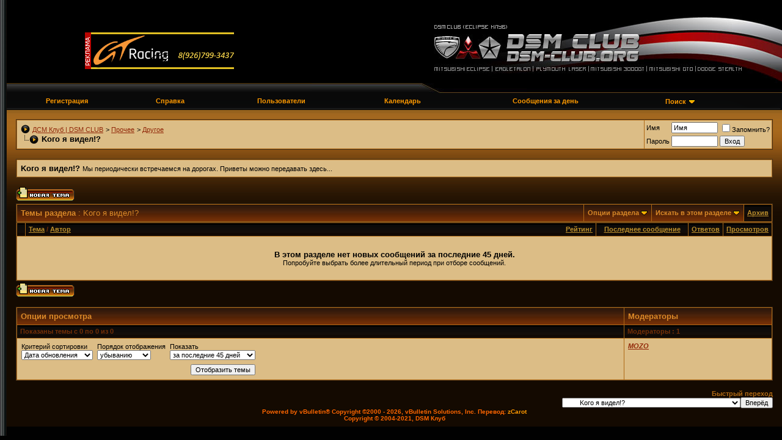

--- FILE ---
content_type: text/html; charset=windows-1251
request_url: http://www.dsm-club.org/forum/forumdisplay.php?s=48f71ee2ff374fe13c84fa8309068b1c&f=58
body_size: 9443
content:
<!DOCTYPE html PUBLIC "-//W3C//DTD XHTML 1.0 Transitional//EN" "http://www.w3.org/TR/xhtml1/DTD/xhtml1-transitional.dtd">
<html dir="ltr" lang="ru">
<head>
<title>Kого я видел!? - ДСМ Клуб | DSM CLUB</title>
<meta http-equiv="Content-Type" content="text/html; charset=windows-1251" />


<link rel="icon" href="http://www.dsm-club.org/forum/favicon.ico" type="image/x-icon"> 
<link rel="shortcut icon" href="http://www.dsm-club.org/forum/favicon.ico" type="image/x-icon">
<link rel="yandex-tableau-widget" href="http://www.dsm-club.org/forum/manifest.json" />

<meta name="generator" content="vBulletin 3.8.7" />


<meta name="keywords" content="Kого я видел!?, eclipse, mitsubishi eclipse, мицубиси, эклипс,  DSM, ДСМ, 4G63, тюнинг, Eagle Talon, Plymouth Laser, Mitsubishi 3000GT, Mitsubishi GTO, Dodge Stealth, 3000гт" />
<meta name="description" content="Мы периодически встречаемся на дорогах. Приветы можно передавать здесь..." />


<!-- CSS Stylesheet -->
<style type="text/css" id="vbulletin_css">
/**
* vBulletin 3.8.7 CSS
* Style: 'DSM New'; Style ID: 2
*/
@import url("clientscript/vbulletin_css/style-8e5504d9-00002.css");
</style>
<link rel="stylesheet" type="text/css" href="clientscript/vbulletin_important.css?v=387" />

<!-- / CSS Stylesheet -->



<script type="text/javascript" src="clientscript/yui/yahoo-dom-event/yahoo-dom-event.js?v=387"></script>
<script type="text/javascript" src="clientscript/yui/connection/connection-min.js?v=387"></script>
<script type="text/javascript">
<!--
var SESSIONURL = "s=5582711b8e785360ac60ce7e5db67c7d&";
var SECURITYTOKEN = "guest";
var IMGDIR_MISC = "http://www.dsm-club.org/forum/images/speedfire/misc";
var vb_disable_ajax = parseInt("0", 10);
// -->
</script>

<script type="text/javascript" src="clientscript/translit.js"></script>

<script type="text/javascript" src="clientscript/vbulletin_global.js?v=387"></script>
<script type="text/javascript" src="clientscript/vbulletin_menu.js?v=387"></script>

<style type="text/css">
<!--
.imagebutton {
	padding: 1px;
	border: none; }
.popup_pickbutton {
	border: 1px solid #FFFFFF;
}
.popup_feedback {
	background: #FFFFFF;
	color: #000000;
	border-right: 1px solid #FFFFFF;
}
.alt_pickbutton {
	border-left: 1px solid #E1E1E2;
}
.popup_feedback input, .popup_feedback div
{
	border: 0px solid;
	padding: 0px 2px 0px 2px;
	cursor: default;
	font: 11px tahoma;
	overflow: hidden;
}
-->
</style>

  
<script>
  (function() {
    var cx = '006041532411971836119:kcpa8p6csx4';
    var gcse = document.createElement('script'); gcse.type = 'text/javascript'; gcse.async = true;
    gcse.src = (document.location.protocol == 'https:' ? 'https:' : 'http:') +
        '//www.google.ru/cse/cse.js?cx=' + cx;
    var s = document.getElementsByTagName('script')[0]; s.parentNode.insertBefore(gcse, s);
  })();
</script>
<!-- 
  nCode Image Resizer
  (c) nCode
  http://www.ncode.nl/vbulletinplugins/
-->
<script type="text/javascript" src="clientscript/ncode_imageresizer.js?v=3"></script>
<style type="text/css">
<!--
table.ncode_imageresizer_warning {
	background: #FFFFE1;
	color: #000000;
	border: 1px solid #CCC;
	cursor: pointer;
}

table.ncode_imageresizer_warning td {
	font-size: 10px;
	vertical-align: middle;
	text-decoration: none;
}

table.ncode_imageresizer_warning td.td1 {
	padding: 5px;
}

table.ncode_imageresizer_warning td.td1 {
	padding: 2px;
}
-->
</style>
<script type="text/javascript">
<!--
NcodeImageResizer.MODE = 'enlarge';
NcodeImageResizer.MAXWIDTH = 1000;
NcodeImageResizer.MAXHEIGHT = 800;

vbphrase['ncode_imageresizer_warning_small'] = 'Посмотреть изображение полностью.';
vbphrase['ncode_imageresizer_warning_filesize'] = 'Это уменьшенное изображение. Оригинальный размер: %1$sx%2$s %3$sKB.';
vbphrase['ncode_imageresizer_warning_no_filesize'] = 'Это уменьшенное изображение. Оригинальный размер: %1$sx%2$s.';
vbphrase['ncode_imageresizer_warning_fullsize'] = 'Посмотреть уменьшенное изображение.';
//-->
</script>

</head>

<body>


<a name="top"></a>
<table width="100%" border="0" align="center" cellpadding="0" cellspacing="0" class="wrapper">
 <tr>
  <td class="left">&nbsp;</td>
  <td>
   <table width="100%" border="0" cellpadding="0" cellspacing="0" class="wrapper">
    <tr>
     <td class="headerwrap"><table width="100%" border="0" align="left" cellpadding="0" cellspacing="0">
     <tr>
      <td>&nbsp;


<div align="center">
<a href="http://www.dsm-club.org/forum/showthread.php?t=7360" target="_blank"><img src="http://www.dsm-club.org/images/1.png" alt="реклама gt-сервис" width="244" height="60" border="0" /></a>
</div>


</td>
      <td class="headerL"><img src="images/speedfire/spacer.gif" alt="ДСМ Клуб | DSM CLUB" width="352" height="149" border="0"></td>
      <td class="headerR"><a href="index.php?s=5582711b8e785360ac60ce7e5db67c7d"><img src="images/speedfire/spacer.gif" alt="ДСМ Клуб | DSM CLUB" width="418" height="149" border="0"></a></td>
     </tr>
    </table>
   </td>
  </tr>
  <tr>
   <td class="navwrap">
    <table width="100%" border="0" cellspacing="0" cellpadding="0">
     <tr>
      <td>
       <!-- nav buttons bar -->
       <div align="center" id="navstyle">
	      <table cellpadding="6" cellspacing="0" border="0" width="100%" align="center" style="border-top-width:0px">
	       <tr align="center">



		      
		      <td ><a href="register.php?s=5582711b8e785360ac60ce7e5db67c7d" rel="nofollow">Регистрация</a></td>
		      <td ><a href="faq.php?s=5582711b8e785360ac60ce7e5db67c7d" accesskey="5">Справка</a></td>


                      
			
			
		       




		      <td ><a href="memberlist.php?s=5582711b8e785360ac60ce7e5db67c7d">Пользователи</a></td>




		      <td ><a href="calendar.php?s=5582711b8e785360ac60ce7e5db67c7d">Календарь</a></td>
      		       		
			      
				      
				      <td ><a href="search.php?s=5582711b8e785360ac60ce7e5db67c7d&amp;do=getdaily" accesskey="2">Сообщения за день</a></td>
				    
				    <td id="navbar_search" ><a href="search.php?s=5582711b8e785360ac60ce7e5db67c7d" accesskey="4" rel="nofollow">Поиск</a> <script type="text/javascript"> vbmenu_register("navbar_search"); </script></td>
			     
			     
		       
		       		       
		       
	       </tr>
	      </table>
       </div>
       <!-- / nav buttons bar -->
      </td>
      <td class="navR">&nbsp;</td>
     </tr>
    </table>
   </td>
  </tr>
  <!-- /end header part -->
  <!-- content table -->
  <tr>   
   <td class="cwrap" valign="top">
<!-- open content container -->

<div align="center">
	<div class="page" style="width:100%; text-align:left">
		<div style="padding:0px 15px 0px 15px" align="left">





	
<script type="text/javascript">
<!--
function log_out()
{
	ht = document.getElementsByTagName("html");
	ht[0].style.filter = "progid:DXImageTransform.Microsoft.BasicImage(grayscale=1)";
	if (confirm('Вы действительно хотите выйти?'))
	{
		return true;
	}
	else
	{
		ht[0].style.filter = "";
		return false;
	}
}
//-->
</script>

<br />

<!-- breadcrumb, login, pm info -->
<table class="tborder" cellpadding="6" cellspacing="1" border="0" width="100%" align="center">
<tr>
	<td class="alt1" width="100%">
		
			<table cellpadding="0" cellspacing="0" border="0">
			<tr valign="bottom">
				<td><a href="#" onclick="history.back(1); return false;"><img src="http://www.dsm-club.org/forum/images/speedfire/misc/navbits_start.gif" alt="Вернуться" border="0" /></a></td>
				<td>&nbsp;</td>
				<td width="100%"><span class="navbar"><a href="index.php?s=5582711b8e785360ac60ce7e5db67c7d" accesskey="1">ДСМ Клуб | DSM CLUB</a></span> 
	<span class="navbar">&gt; <a href="forumdisplay.php?s=5582711b8e785360ac60ce7e5db67c7d&amp;f=64">Прочее</a></span>


	<span class="navbar">&gt; <a href="forumdisplay.php?s=5582711b8e785360ac60ce7e5db67c7d&amp;f=78">Другое</a></span>

</td>
			</tr>
			<tr>
				<td class="navbar" style="font-size:10pt; padding-top:1px" colspan="3"><a href="/forum/forumdisplay.php?f=58"><img class="inlineimg" src="http://www.dsm-club.org/forum/images/speedfire/misc/navbits_finallink.gif" alt="Перезагрузить страницу" border="0" /></a> <strong>
	Kого я видел!?

</strong></td>
			</tr>
			</table>			
		
	</td>	
	
		<td class="alt2" nowrap="nowrap" style="padding:0px">
			
		<!-- login form -->
		<form action="login.php" method="post" onsubmit="md5hash(vb_login_password, vb_login_md5password, vb_login_md5password_utf, 0)">
		<script type="text/javascript" src="clientscript/vbulletin_md5.js"></script>
		<table cellpadding="0" cellspacing="3" border="0">
		<tr>
			<td class="smallfont"><label for="navbar_username">Имя</label></td>
			<td><input type="text" class="bginput" style="font-size: 11px" name="vb_login_username" id="navbar_username" size="10" accesskey="u" tabindex="101" value="Имя" onfocus="if (this.value == 'Имя') this.value = '';" /></td>
			<td class="smallfont" colspan="2" nowrap="nowrap"><label for="cb_cookieuser_navbar"><input type="checkbox" name="cookieuser" value="1" tabindex="103" id="cb_cookieuser_navbar" accesskey="c" />Запомнить?</label></td>
		</tr>
		<tr>
			<td class="smallfont"><label for="navbar_password">Пароль</label></td>
			<td><input type="password" class="bginput" style="font-size: 11px" name="vb_login_password" id="navbar_password" size="10" accesskey="p" tabindex="102" /></td>
			<td><input type="submit" class="button" value="Вход" tabindex="104" title="Введите ваше имя пользователя и пароль, чтобы войти, или нажмите кнопку 'Регистрация', чтобы зарегистрироваться." accesskey="s" /></td>
		</tr>
		</table>
		<input type="hidden" name="s" value="5582711b8e785360ac60ce7e5db67c7d" />
	<input type="hidden" name="securitytoken" value="guest" />
		<input type="hidden" name="do" value="login" />		
		<input type="hidden" name="vb_login_md5password" />
		<input type="hidden" name="vb_login_md5password_utf" />
		</form>
		<!-- / login form -->
			
		</td>
		
		
	
</tr>
</table>
<!-- / breadcrumb, login, pm info -->








<br />

	<table class="tborder" cellpadding="6" cellspacing="1" border="0" width="100%" align="center">
	<tr>
		<td class="alt1" width="100%"><strong>Kого я видел!?</strong> <span class="smallfont">Мы периодически встречаемся на дорогах. Приветы можно передавать здесь...</span></td>
	</tr>
	</table>
	<br />





<!-- NAVBAR POPUP MENUS -->
	
	
	<!-- header quick search form -->
	<div class="vbmenu_popup" id="navbar_search_menu" style="display:none">
		<table cellpadding="4" cellspacing="1" border="0">
		<tr>
			<td class="thead">Поиск по форуму</td>
		</tr>
		<tr>
			<td class="vbmenu_option" title="nohilite">
			<form action="search.php" method="post">
				<input type="hidden" name="do" value="process" />
				<input type="hidden" name="showposts" value="0" />
				<input type="hidden" name="quicksearch" value="1" />
				<input type="hidden" name="s" value="5582711b8e785360ac60ce7e5db67c7d" />
	<input type="hidden" name="securitytoken" value="guest" />
				<input type="text" class="bginput" name="query" size="20" />&nbsp;<input type="submit" class="button" value="Вперёд"  /><br />
<div><input type="checkbox" name="titleonly" value="1" checked="checked"/> Искать только в заголовках</div>
			</form>
			</td>
		</tr>
                
		 <tr>
		     <td class="vbmenu_option"><a href="tags.php?s=5582711b8e785360ac60ce7e5db67c7d" rel="nofollow">Поиск по метке</a></td>
		 </tr>
		


		<tr>
			<td class="vbmenu_option"><a href="search.php?s=5582711b8e785360ac60ce7e5db67c7d" accesskey="4" rel="nofollow">Расширенный поиск</a></td>
		</tr>
</form>


<!-- поиск -->
<tr>
    <td class="thead">Yandex Поиск по dsm-club.org</td>
</tr>
<tr>
    <td valign="midle">
       <form action=http://yandex.ru/cgi-bin/yandsearch method=get target="_blank">
          <INPUT maxLength=80 size=31 id="text" name="text" value="" onfocus="if (this.value == 'Найти') this.value = '';"><INPUT type=submit value=">>">
          <INPUT type=hidden value="dsm-club.org" name=serverurl>
       </form>
    </td>
</tr>
<tr>
   <td class="thead"><a>Поиск Google</a> по dsm-club.org</td>
</tr>
<tr>
   <td valign="midle">
      <gcse:searchbox-only></gcse:searchbox-only>
   </td>
</tr>
<tr>
   <td class="thead"><a>Поиск цены</a> по partnumber</td>
</tr>
<tr>
   <td valign="midle">
      <!-- запчасти -->
      <form action=http://gt-parts.ru/index.php?pcode= method=get target="_blank">
      <INPUT maxLength=80 size=31 id="pcode" name="pcode" value="проценить запчасть" onfocus="if (this.value == 'Найти') this.value = '';"><INPUT type=submit value=">>">
      </form>
      <!-- /запчасти -->
   </td>
</tr>






<!-- /поиск -->

	</table>
	</div>


	<!-- / header quick search form -->
	

	
<!-- / NAVBAR POPUP MENUS -->

<!-- PAGENAV POPUP -->

	<div class="vbmenu_popup" id="pagenav_menu" style="display:none">
		<table cellpadding="4" cellspacing="1" border="0">
		<tr>
			<td class="thead" nowrap="nowrap">К странице...</td>
		</tr>
		<tr>
			<td class="vbmenu_option" title="nohilite">
			<form action="index.php" method="get" onsubmit="return this.gotopage()" id="pagenav_form">
				<input type="text" class="bginput" id="pagenav_itxt" style="font-size:11px" size="4" />
				<input type="button" class="button" id="pagenav_ibtn" value="Вперёд" />
			</form>
			</td>
		</tr>
		</table>
	</div>

<!-- / PAGENAV POPUP -->

<!-- notifications menu -->
<div class="vbmenu_popup" id="notifications_menu" style="display:none">
	<table cellpadding="4" cellspacing="1" border="0">
	<tr><td class="thead" colspan="2">Ваши уведомления</td></tr>
	
	</table>
</div>
<!-- / notifications menu -->






<!-- threads list  -->

<form action="inlinemod.php?forumid=58" method="post" id="inlinemodform">
<input type="hidden" name="url" value="" />
<input type="hidden" name="s" value="5582711b8e785360ac60ce7e5db67c7d" />
	<input type="hidden" name="securitytoken" value="guest" />
<input type="hidden" name="forumid" value="58" />

<!-- controls above thread list -->
<table cellpadding="0" cellspacing="0" border="0" width="100%" style="margin-bottom:3px">
<tr valign="bottom">
	<td class="smallfont"><a href="newthread.php?s=5582711b8e785360ac60ce7e5db67c7d&amp;do=newthread&amp;f=58" rel="nofollow"><img src="http://www.dsm-club.org/forum/images/speedfire/buttons/newthread.gif" alt="Новая тема" border="0" /></a></td>
	
</tr>
</table>
<!-- / controls above thread list -->
<table class="tborder" cellpadding="6" cellspacing="1" border="0" width="100%" align="center" style="border-bottom-width:0px">
<tr>
	<td class="tcat" width="100%">Темы раздела<span class="normal"> : Kого я видел!?</span></td>
	<td class="vbmenu_control" id="forumtools" nowrap="nowrap"><a href="/forum/forumdisplay.php?f=58&amp;nojs=1#goto_forumtools" rel="nofollow">Опции раздела</a> <script type="text/javascript"> vbmenu_register("forumtools"); </script></td>
	
	<td class="vbmenu_control" id="forumsearch" nowrap="nowrap"><a href="/forum/forumdisplay.php?f=58&amp;nojs=1#goto_forumsearch" rel="nofollow">Искать в этом разделе</a> <script type="text/javascript"> vbmenu_register("forumsearch"); </script></td>
	
			<td class="thead" align="center">
				<a href="archive/index.php/f-58.html" title="">Архив</a>								
			</td>
</tr>
</table>

<table class="tborder" cellpadding="6" cellspacing="1" border="0" width="100%" align="center" id="threadslist">
<tbody>


<tr>
	
		<td class="thead" colspan="2">&nbsp;</td>
		
	
	<td class="thead" width="100%">
		<span style="float:right"><a href="forumdisplay.php?s=5582711b8e785360ac60ce7e5db67c7d&amp;f=58&amp;daysprune=45&amp;order=desc&amp;sort=voteavg" rel="nofollow">Рейтинг</a> </span>
		
		<a href="forumdisplay.php?s=5582711b8e785360ac60ce7e5db67c7d&amp;f=58&amp;daysprune=45&amp;order=asc&amp;sort=title" rel="nofollow">Тема</a>  /
		<a href="forumdisplay.php?s=5582711b8e785360ac60ce7e5db67c7d&amp;f=58&amp;daysprune=45&amp;order=asc&amp;sort=postusername" rel="nofollow">Автор</a> 
	</td>
	<td class="thead" width="150" align="center" nowrap="nowrap"><span style="white-space:nowrap"><a href="forumdisplay.php?s=5582711b8e785360ac60ce7e5db67c7d&amp;f=58&amp;daysprune=45&amp;order=desc&amp;sort=lastpost" rel="nofollow">Последнее сообщение</a> </span></td>
	<td class="thead" align="center" nowrap="nowrap"><span style="white-space:nowrap"><a href="forumdisplay.php?s=5582711b8e785360ac60ce7e5db67c7d&amp;f=58&amp;daysprune=45&amp;order=desc&amp;sort=replycount" rel="nofollow">Ответов</a> </span></td>
	<td class="thead" align="center" nowrap="nowrap"><span style="white-space:nowrap"><a href="forumdisplay.php?s=5582711b8e785360ac60ce7e5db67c7d&amp;f=58&amp;daysprune=45&amp;order=desc&amp;sort=views" rel="nofollow">Просмотров</a> </span></td>
	
	
	
</tr>
</tbody>


	<!-- show no threads message -->
	<tbody>
	<tr>
		<td class="alt1" colspan="6" align="center">
			<div style="padding: 16px">
				<strong>В этом разделе нет новых сообщений за последние 45 дней.</strong><br />
				<span class="smallfont">Попробуйте выбрать более длительный период при отборе сообщений.</span>
			</div>
		</td>
	</tr>
	</tbody>
	<!-- end show no threads message -->

</table>

<!-- controls below thread list -->
<table cellpadding="0" cellspacing="0" border="0" width="100%" style="margin-top:3px">
<tr valign="top">
	<td class="smallfont"><a href="newthread.php?s=5582711b8e785360ac60ce7e5db67c7d&amp;do=newthread&amp;f=58" rel="nofollow"><img src="http://www.dsm-club.org/forum/images/speedfire/buttons/newthread.gif" alt="Новая тема" border="0" /></a></td>
	
</tr>
</table>
<!-- / controls below thread list -->

</form>
<br />
<!-- Active Users in this Forum (and sub-forums) and Moderators -->
<form action="forumdisplay.php" method="get">
<input type="hidden" name="s" value="5582711b8e785360ac60ce7e5db67c7d" />
	<input type="hidden" name="securitytoken" value="guest" />
<input type="hidden" name="f" value="58" />
<input type="hidden" name="page" value="1" />
<input type="hidden" name="pp" value="20" />

<table class="tborder" cellpadding="6" cellspacing="1" border="0" width="100%" align="center">
<tr>
	<td class="tcat">Опции просмотра</td>
	
	
	<td class="tcat">Модераторы</td>
	
</tr>
<tr>
	<td class="thead">Показаны темы с 0 по 0 из 0</td>
	
	
	<td class="thead">Модераторы : 1</td>
	
</tr>
<tr valign="top">
	<td class="alt1">
	
		<table cellpadding="0" cellspacing="1" border="0">
		<tr valign="bottom">
			<td class="smallfont" style="padding-right:6px">
				<div><label for="sel_sort">Критерий сортировки</label></div>
				<select name="sort" id="sel_sort">
					<option value="title" >Название</option>
					<option value="lastpost" selected="selected">Дата обновления</option>
					<option value="dateline" >Дата начала темы</option>
					<option value="replycount" >Число ответов</option>
					<option value="views" >Число просмотров</option>
					<option value="postusername" >Автор</option>
					<option value="voteavg" >Рейтинг темы</option>
				</select>
			</td>
			<td class="smallfont" style="padding-right:6px">
				<div><label for="sel_order">Порядок отображения</label></div>
				<select name="order" id="sel_order">
					<option value="asc" >возрастанию</option>
					<option value="desc" selected="selected">убыванию</option>
				</select>
			</td>
			<td class="smallfont">
				<div><label for="sel_daysprune">Показать</label></div>
				<select name="daysprune" id="sel_daysprune">
					<option value="1" >за последний день</option>
					<option value="2" >за последние 2 дня</option>
					<option value="7" >за последнюю неделю</option>
					<option value="10" >за последние 10 дней</option>
					<option value="14" >за последние 2 недели</option>
					<option value="30" >за последний месяц</option>
					<option value="45" selected="selected">за последние 45 дней</option>
					<option value="60" >за последние 2 месяца</option>
					<option value="75" >за последние 75 дней</option>
					<option value="100" >за последние 100 дней</option>
					<option value="365" >за последний год</option>
					<option value="-1" >с самого начала</option>
				</select>
			</td>
		</tr>
		<tr valign="bottom">
			<td class="smallfont" colspan="2">
			
				&nbsp;
			
			</td>
			<td class="smallfont" align="right" style="padding-top:6px">
				<input type="submit" class="button" value="Отобразить темы" />
			</td>
		</tr>
		</table>
	
	</td>
	
	
	<td class="alt1"><div class="smallfont"><a href="member.php?s=5582711b8e785360ac60ce7e5db67c7d&amp;u=1446"><em><strong>MOZO</em></strong></a>&nbsp;</div></td>
	
</tr>
</table>

</form>
<!-- End Active Users in this Forum (and sub-forums) and Moderators -->


<br />
<!-- popup menu contents -->


<!-- forum tools menu -->
<div class="vbmenu_popup" id="forumtools_menu" style="display:none">
<form action="moderator.php?f=58" method="post" name="forumadminform">
	<table cellpadding="4" cellspacing="1" border="0">
	<tr><td class="thead">Опции раздела<a name="goto_forumtools"></a></td></tr>
	<tr><td class="vbmenu_option"><a href="newthread.php?s=5582711b8e785360ac60ce7e5db67c7d&amp;do=newthread&amp;f=58" rel="nofollow">Создать новую тему</a></td></tr>
	<tr><td class="vbmenu_option"><a href="forumdisplay.php?s=5582711b8e785360ac60ce7e5db67c7d&amp;do=markread&amp;markreadhash=guest;f=58" rel="nofollow" onclick="return mark_forum_read(58);">Отметить раздел прочитанным</a></td></tr>
	<tr><td class="vbmenu_option"><a href="subscription.php?s=5582711b8e785360ac60ce7e5db67c7d&amp;do=addsubscription&amp;f=58" rel="nofollow">Подписаться на этот раздел</a></td></tr>
	<tr><td class="vbmenu_option"><a href="forumdisplay.php?s=5582711b8e785360ac60ce7e5db67c7d&amp;f=78" rel="nofollow">Показать родительский раздел</a></td></tr>
	
	</table>
</form>
</div>
<!-- / forum tools menu -->

<!-- inline mod menu -->

<!-- / inline mod menu -->

<!-- / popup menu contents -->




<!-- ############## END THREADS LIST ##############  -->


<script type="text/javascript" src="clientscript/vbulletin_read_marker.js?v=387"></script>
<script type="text/javascript">
<!--
vbphrase['doubleclick_forum_markread'] = "Двойное нажатие на эту иконку пометит текущий раздел как прочитанный";
init_forum_readmarker_system();
//-->
</script>


<!-- forum search menu -->
<div class="vbmenu_popup" id="forumsearch_menu" style="display:none">
<form action="search.php?do=process" method="post">
	<table cellpadding="4" cellspacing="1" border="0">
	<tr>
		<td class="thead">Искать в этом разделе<a name="goto_forumsearch"></a></td>
	</tr>
	<tr>
		<td class="vbmenu_option" title="nohilite">
			<input type="hidden" name="s" value="5582711b8e785360ac60ce7e5db67c7d" />
	<input type="hidden" name="securitytoken" value="guest" />
			<input type="hidden" name="do" value="process" />
			<input type="hidden" name="forumchoice[]" value="58" />
			<input type="hidden" name="childforums" value="1" />
			<div><input type="text" class="bginput" name="query" size="25" tabindex="1001" /><input type="submit" class="button" value="Вперёд" accesskey="s" tabindex="1004" /></div>
<div><input type="checkbox" name="titleonly" value="1" checked="checked"/> Искать только в заголовках</div>  
		</td>
	</tr>
	<tr>
		<td class="vbmenu_option" title="nohilite">
			<label for="rb_fd_sp0"><input type="radio" name="showposts" value="0" id="rb_fd_sp0" tabindex="1002" checked="checked" />Отобразить темы</label>
			&nbsp;
			<label for="rb_fd_sp1"><input type="radio" name="showposts" value="1" id="rb_fd_sp1" tabindex="1003" />Отображать сообщения</label>
		</td>
	</tr>
	<tr>
		<td class="vbmenu_option"><a href="search.php?s=5582711b8e785360ac60ce7e5db67c7d&amp;f=58" rel="nofollow">Расширенный поиск</a></td>
	</tr>
	</table>
</form>
</div>
<!-- / forum search menu -->


<!-- icon key -->



<!-- / icon key -->

<!-- forum rules & forum jump -->
<table cellpadding="0" cellspacing="0" border="0" width="100%" align="center">
<tr valign="top">
	<td>
		<div class="smallfont" style="text-align:right; white-space:nowrap">
	<form action="forumdisplay.php" method="get">
	<input type="hidden" name="s" value="5582711b8e785360ac60ce7e5db67c7d" />
	<input type="hidden" name="daysprune" value="45" />
	<strong>Быстрый переход</strong><br />
	<select name="f" onchange="this.form.submit();">
		<optgroup label="Навигация по форуму">
			<option value="cp" >Мой кабинет</option>
			<option value="pm" >Личные сообщения</option>
			<option value="subs" >Подписки</option>
			<option value="wol" >Кто на форуме</option>
			<option value="search" >Поиск по форуму</option>
			<option value="home" >Главная страница форума</option>
		</optgroup>
		<optgroup label="Разделы">
		<option value="43" class="fjdpth0" > DSM</option>
<option value="45" class="fjdpth1" >&nbsp; &nbsp;  Общий</option>
<option value="84" class="fjdpth1" >&nbsp; &nbsp;  Бортовой Журнал DSM</option>
<option value="98" class="fjdpth2" >&nbsp; &nbsp; &nbsp; &nbsp;  Обсуждение БЖ</option>
<option value="111" class="fjdpth2" >&nbsp; &nbsp; &nbsp; &nbsp;  1g DSM - бортовой журнал</option>
<option value="113" class="fjdpth2" >&nbsp; &nbsp; &nbsp; &nbsp;  2g DSM - бортовой журнал</option>
<option value="114" class="fjdpth2" >&nbsp; &nbsp; &nbsp; &nbsp;  3g DSM - бортовой журнал</option>
<option value="115" class="fjdpth2" >&nbsp; &nbsp; &nbsp; &nbsp;  4g DSM - бортовой журнал</option>
<option value="120" class="fjdpth2" >&nbsp; &nbsp; &nbsp; &nbsp;  3Si - БЖ</option>
<option value="46" class="fjdpth1" >&nbsp; &nbsp;  Обслуживание и Эксплуатация DSM</option>
<option value="48" class="fjdpth1" >&nbsp; &nbsp;  Тюнинг DSM</option>
<option value="91" class="fjdpth2" >&nbsp; &nbsp; &nbsp; &nbsp;  Translate</option>
<option value="80" class="fjdpth1" >&nbsp; &nbsp;  Стайлинг &amp; Электрика DSM</option>
<option value="50" class="fjdpth1" >&nbsp; &nbsp;  Частные объявления (DSM)</option>
<option value="93" class="fjdpth2" >&nbsp; &nbsp; &nbsp; &nbsp;  Куплю запчасть на DSM</option>
<option value="94" class="fjdpth2" >&nbsp; &nbsp; &nbsp; &nbsp;  Продам запчасть на DSM</option>
<option value="97" class="fjdpth2" >&nbsp; &nbsp; &nbsp; &nbsp;  Куплю/Продам Электрика (звук, приборы  итд)</option>
<option value="95" class="fjdpth2" >&nbsp; &nbsp; &nbsp; &nbsp;  Куплю/Продам Непрофильное</option>
<option value="144" class="fjdpth2" >&nbsp; &nbsp; &nbsp; &nbsp;  Б/У и новые запчасти для DSM</option>
<option value="83" class="fjdpth1" >&nbsp; &nbsp;  Магазин авто DSM</option>
<option value="121" class="fjdpth2" >&nbsp; &nbsp; &nbsp; &nbsp;  1g DSM - 1989-1994</option>
<option value="122" class="fjdpth2" >&nbsp; &nbsp; &nbsp; &nbsp;  2g DSM - 1995-1999</option>
<option value="123" class="fjdpth2" >&nbsp; &nbsp; &nbsp; &nbsp;  3g DSM - 2001-2005</option>
<option value="124" class="fjdpth2" >&nbsp; &nbsp; &nbsp; &nbsp;  4g DSM - 2006-сейчас</option>
<option value="96" class="fjdpth1" >&nbsp; &nbsp;  Куплю/Продам Диски, Шины</option>
<option value="65" class="fjdpth1" >&nbsp; &nbsp;  F.A.Q.</option>
<option value="69" class="fjdpth2" >&nbsp; &nbsp; &nbsp; &nbsp;  Трансмиссия и ходовая часть</option>
<option value="67" class="fjdpth2" >&nbsp; &nbsp; &nbsp; &nbsp;  Впускные и выпускные системы</option>
<option value="68" class="fjdpth2" >&nbsp; &nbsp; &nbsp; &nbsp;  Турбокомпрессоры</option>
<option value="70" class="fjdpth2" >&nbsp; &nbsp; &nbsp; &nbsp;  Управление двигателем</option>
<option value="71" class="fjdpth2" >&nbsp; &nbsp; &nbsp; &nbsp;  Двигатели и топливные системы</option>
<option value="72" class="fjdpth2" >&nbsp; &nbsp; &nbsp; &nbsp;  Электрика</option>
<option value="73" class="fjdpth2" >&nbsp; &nbsp; &nbsp; &nbsp;  Кузов и Салон</option>
<option value="74" class="fjdpth2" >&nbsp; &nbsp; &nbsp; &nbsp;  Разное</option>
<option value="75" class="fjdpth2" >&nbsp; &nbsp; &nbsp; &nbsp;  Файлы</option>
<option value="117" class="fjdpth0" > 3Si</option>
<option value="100" class="fjdpth1" >&nbsp; &nbsp;  Общий 3Si</option>
<option value="112" class="fjdpth1" >&nbsp; &nbsp;  3Si - бортовой журнал</option>
<option value="116" class="fjdpth2" >&nbsp; &nbsp; &nbsp; &nbsp;  Обсуждение БЖ 3Si</option>
<option value="86" class="fjdpth1" >&nbsp; &nbsp;  Обслуживание и Эксплуатация 3Si</option>
<option value="87" class="fjdpth1" >&nbsp; &nbsp;  Стайлинг &amp; ЗВУК 3Si</option>
<option value="88" class="fjdpth1" >&nbsp; &nbsp;  Тюнинг 3Si</option>
<option value="118" class="fjdpth1" >&nbsp; &nbsp;  Частные объявления (3Si)</option>
<option value="89" class="fjdpth2" >&nbsp; &nbsp; &nbsp; &nbsp;  Частные объявления по авто 3Si</option>
<option value="85" class="fjdpth2" >&nbsp; &nbsp; &nbsp; &nbsp;  Частные объявления по запчастям 3Si</option>
<option value="134" class="fjdpth1" >&nbsp; &nbsp;  F.A.Q. 3Si</option>
<option value="64" class="fjdpth0" > Прочее</option>
<option value="76" class="fjdpth1" >&nbsp; &nbsp;  Встречи и мероприятия</option>
<option value="51" class="fjdpth2" >&nbsp; &nbsp; &nbsp; &nbsp;  Встречи и мероприятия DSM Украина</option>
<option value="52" class="fjdpth2" >&nbsp; &nbsp; &nbsp; &nbsp;  Встречи и мероприятия DSM Питер</option>
<option value="53" class="fjdpth2" >&nbsp; &nbsp; &nbsp; &nbsp;  Встречи и мероприятия DSM Беларусь</option>
<option value="54" class="fjdpth2" >&nbsp; &nbsp; &nbsp; &nbsp;  Встречи и мероприятия DSM Москва</option>
<option value="131" class="fjdpth2" >&nbsp; &nbsp; &nbsp; &nbsp;  Встречи и мероприятия DSM Регионы</option>
<option value="78" class="fjdpth1" >&nbsp; &nbsp;  Другое</option>
<option value="58" class="fjsel" selected="selected">&nbsp; &nbsp; &nbsp; &nbsp;  Kого я видел!?</option>
<option value="62" class="fjdpth2" >&nbsp; &nbsp; &nbsp; &nbsp;  Видео</option>
<option value="59" class="fjdpth2" >&nbsp; &nbsp; &nbsp; &nbsp;  Машины других марок</option>
<option value="110" class="fjdpth2" >&nbsp; &nbsp; &nbsp; &nbsp;  Новости и мир авто спорта</option>

		</optgroup>
	</select><input type="submit" class="button" value="Вперёд"  />
</form>
</div>
		
	</td>
</tr>
</table>
<!-- / forum rules & forum jump -->

<a name="foot"></a>


		</div>
	</div>
</div>

<!-- / close content container -->

<div class="footerfont" align="center">
	
        Powered by vBulletin&reg; Copyright &copy;2000 - 2026, vBulletin Solutions, Inc. Перевод: <a href="http://www.zcarot.com/" target="_blank">zCarot</a>

	
	<br />
	Copyright © 2004-2021, DSM Клуб
 


<!-- Rating@Mail.ru counter -->
      <script type="text/javascript">//<![CDATA[
(function(w,n,d,r,s){(new Image).src='http://d8.c6.b1.a1.top.mail.ru/counter?id=1140749;js=13'+
((r=d.referrer)?';r='+escape(r):'')+((s=w.screen)?';s='+s.width+'*'+s.height:'')+';_='+Math.random();})(window,navigator,document);//]]>
      </script>
      <noscript><div
style="position:absolute;left:-10000px;"><img
src="http://d8.c6.b1.a1.top.mail.ru/counter?id=1140749;js=na"
style="border:0;" height="1" width="1" alt="Рейтинг@Mail.ru"
/></div></noscript>
<!-- //Rating@Mail.ru counter -->
<!-- Yandex.Metrika counter -->
      <script type="text/javascript">(function (d, w, c) { (w[c] = w[c] || []).push(function() { try { w.yaCounter961874 = new Ya.Metrika({id:961874, clickmap:true, trackLinks:true, accurateTrackBounce:true}); } catch(e) { } }); var n = d.getElementsByTagName("script")[0], s = d.createElement("script"), f = function () { n.parentNode.insertBefore(s, n); }; s.type = "text/javascript"; s.async = true; s.src = (d.location.protocol == "https:" ? "https:" : "http:") + "//mc.yandex.ru/metrika/watch.js"; if (w.opera == "[object Opera]") { d.addEventListener("DOMContentLoaded", f, false); } else { f(); } })(document, window, "yandex_metrika_callbacks");</script>
      <noscript><div><img
src="//mc.yandex.ru/watch/961874" style="position:absolute;
left:-9999px;" alt="" /></div></noscript>
<!-- /Yandex.Metrika counter -->

</div>


<script type="text/javascript">
<!--
	// Main vBulletin Javascript Initialization
	vBulletin_init();
//-->
</script>
</td>
      </tr>
    </table>
<br />
    </td>
  </tr>
</table>
</noindex><div class="smallfont"><!--VBOCR--></div>
</body>
</html>